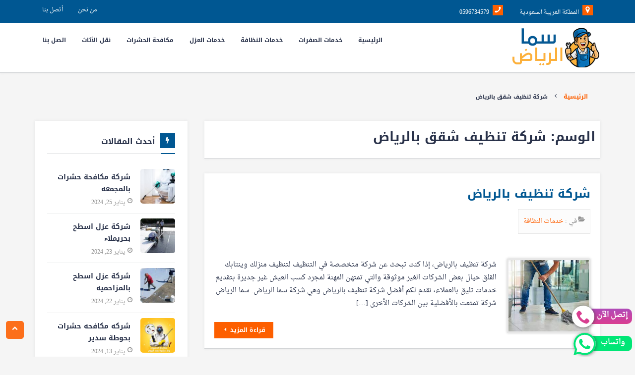

--- FILE ---
content_type: text/html; charset=UTF-8
request_url: https://samaelriyadh.com/tag/%D8%B4%D8%B1%D9%83%D8%A9-%D8%AA%D9%86%D8%B8%D9%8A%D9%81-%D8%B4%D9%82%D9%82-%D8%A8%D8%A7%D9%84%D8%B1%D9%8A%D8%A7%D8%B6/
body_size: 7375
content:
<!DOCTYPE html>
<html dir="rtl" lang="ar">

<head>
	<meta charset="UTF-8">
	<meta name="viewport" content="width=device-width, initial-scale=1">
	<link rel="profile" href="http://gmpg.org/xfn/11">
	<link rel="pingback" href="https://samaelriyadh.com/xmlrpc.php">
	<meta name='robots' content='index, follow, max-image-preview:large, max-snippet:-1, max-video-preview:-1' />

	<!-- This site is optimized with the Yoast SEO plugin v23.0 - https://yoast.com/wordpress/plugins/seo/ -->
	<title>شركة تنظيف شقق بالرياض الأرشيف - سما الرياض</title>
	<link rel="canonical" href="https://samaelriyadh.com/tag/شركة-تنظيف-شقق-بالرياض/" />
	<meta property="og:locale" content="ar_AR" />
	<meta property="og:type" content="article" />
	<meta property="og:title" content="شركة تنظيف شقق بالرياض الأرشيف - سما الرياض" />
	<meta property="og:url" content="https://samaelriyadh.com/tag/شركة-تنظيف-شقق-بالرياض/" />
	<meta property="og:site_name" content="سما الرياض" />
	<meta name="twitter:card" content="summary_large_image" />
	<script type="application/ld+json" class="yoast-schema-graph">{"@context":"https://schema.org","@graph":[{"@type":"CollectionPage","@id":"https://samaelriyadh.com/tag/%d8%b4%d8%b1%d9%83%d8%a9-%d8%aa%d9%86%d8%b8%d9%8a%d9%81-%d8%b4%d9%82%d9%82-%d8%a8%d8%a7%d9%84%d8%b1%d9%8a%d8%a7%d8%b6/","url":"https://samaelriyadh.com/tag/%d8%b4%d8%b1%d9%83%d8%a9-%d8%aa%d9%86%d8%b8%d9%8a%d9%81-%d8%b4%d9%82%d9%82-%d8%a8%d8%a7%d9%84%d8%b1%d9%8a%d8%a7%d8%b6/","name":"شركة تنظيف شقق بالرياض الأرشيف - سما الرياض","isPartOf":{"@id":"https://samaelriyadh.com/#website"},"primaryImageOfPage":{"@id":"https://samaelriyadh.com/tag/%d8%b4%d8%b1%d9%83%d8%a9-%d8%aa%d9%86%d8%b8%d9%8a%d9%81-%d8%b4%d9%82%d9%82-%d8%a8%d8%a7%d9%84%d8%b1%d9%8a%d8%a7%d8%b6/#primaryimage"},"image":{"@id":"https://samaelriyadh.com/tag/%d8%b4%d8%b1%d9%83%d8%a9-%d8%aa%d9%86%d8%b8%d9%8a%d9%81-%d8%b4%d9%82%d9%82-%d8%a8%d8%a7%d9%84%d8%b1%d9%8a%d8%a7%d8%b6/#primaryimage"},"thumbnailUrl":"https://samaelriyadh.com/wp-content/uploads/2020/08/شركة-تنظيف-بسي.jpg","breadcrumb":{"@id":"https://samaelriyadh.com/tag/%d8%b4%d8%b1%d9%83%d8%a9-%d8%aa%d9%86%d8%b8%d9%8a%d9%81-%d8%b4%d9%82%d9%82-%d8%a8%d8%a7%d9%84%d8%b1%d9%8a%d8%a7%d8%b6/#breadcrumb"},"inLanguage":"ar"},{"@type":"ImageObject","inLanguage":"ar","@id":"https://samaelriyadh.com/tag/%d8%b4%d8%b1%d9%83%d8%a9-%d8%aa%d9%86%d8%b8%d9%8a%d9%81-%d8%b4%d9%82%d9%82-%d8%a8%d8%a7%d9%84%d8%b1%d9%8a%d8%a7%d8%b6/#primaryimage","url":"https://samaelriyadh.com/wp-content/uploads/2020/08/شركة-تنظيف-بسي.jpg","contentUrl":"https://samaelriyadh.com/wp-content/uploads/2020/08/شركة-تنظيف-بسي.jpg","width":238,"height":212},{"@type":"BreadcrumbList","@id":"https://samaelriyadh.com/tag/%d8%b4%d8%b1%d9%83%d8%a9-%d8%aa%d9%86%d8%b8%d9%8a%d9%81-%d8%b4%d9%82%d9%82-%d8%a8%d8%a7%d9%84%d8%b1%d9%8a%d8%a7%d8%b6/#breadcrumb","itemListElement":[{"@type":"ListItem","position":1,"name":"الرئيسية","item":"https://samaelriyadh.com/"},{"@type":"ListItem","position":2,"name":"شركة تنظيف شقق بالرياض"}]},{"@type":"WebSite","@id":"https://samaelriyadh.com/#website","url":"https://samaelriyadh.com/","name":"سما الرياض","description":"شركة سما الرياض لخدمات النظافة ومكافحة الحشرات ونقل العفش","publisher":{"@id":"https://samaelriyadh.com/#organization"},"potentialAction":[{"@type":"SearchAction","target":{"@type":"EntryPoint","urlTemplate":"https://samaelriyadh.com/?s={search_term_string}"},"query-input":"required name=search_term_string"}],"inLanguage":"ar"},{"@type":"Organization","@id":"https://samaelriyadh.com/#organization","name":"سما الرياض","url":"https://samaelriyadh.com/","logo":{"@type":"ImageObject","inLanguage":"ar","@id":"https://samaelriyadh.com/#/schema/logo/image/","url":"https://samaelriyadh.com/wp-content/uploads/2021/10/سما-الرياض.png","contentUrl":"https://samaelriyadh.com/wp-content/uploads/2021/10/سما-الرياض.png","width":180,"height":80,"caption":"سما الرياض"},"image":{"@id":"https://samaelriyadh.com/#/schema/logo/image/"}}]}</script>
	<!-- / Yoast SEO plugin. -->



<link rel="alternate" type="application/rss+xml" title="سما الرياض &laquo; شركة تنظيف شقق بالرياض خلاصة الوسوم" href="https://samaelriyadh.com/tag/%d8%b4%d8%b1%d9%83%d8%a9-%d8%aa%d9%86%d8%b8%d9%8a%d9%81-%d8%b4%d9%82%d9%82-%d8%a8%d8%a7%d9%84%d8%b1%d9%8a%d8%a7%d8%b6/feed/" />
<link rel='stylesheet' id='wp-block-library-rtl-css' href='https://samaelriyadh.com/wp-includes/css/dist/block-library/style-rtl.min.css?ver=6.5.7' type='text/css' media='all' />
<style id='classic-theme-styles-inline-css' type='text/css'>
/*! This file is auto-generated */
.wp-block-button__link{color:#fff;background-color:#32373c;border-radius:9999px;box-shadow:none;text-decoration:none;padding:calc(.667em + 2px) calc(1.333em + 2px);font-size:1.125em}.wp-block-file__button{background:#32373c;color:#fff;text-decoration:none}
</style>
<style id='global-styles-inline-css' type='text/css'>
body{--wp--preset--color--black: #000000;--wp--preset--color--cyan-bluish-gray: #abb8c3;--wp--preset--color--white: #ffffff;--wp--preset--color--pale-pink: #f78da7;--wp--preset--color--vivid-red: #cf2e2e;--wp--preset--color--luminous-vivid-orange: #ff6900;--wp--preset--color--luminous-vivid-amber: #fcb900;--wp--preset--color--light-green-cyan: #7bdcb5;--wp--preset--color--vivid-green-cyan: #00d084;--wp--preset--color--pale-cyan-blue: #8ed1fc;--wp--preset--color--vivid-cyan-blue: #0693e3;--wp--preset--color--vivid-purple: #9b51e0;--wp--preset--gradient--vivid-cyan-blue-to-vivid-purple: linear-gradient(135deg,rgba(6,147,227,1) 0%,rgb(155,81,224) 100%);--wp--preset--gradient--light-green-cyan-to-vivid-green-cyan: linear-gradient(135deg,rgb(122,220,180) 0%,rgb(0,208,130) 100%);--wp--preset--gradient--luminous-vivid-amber-to-luminous-vivid-orange: linear-gradient(135deg,rgba(252,185,0,1) 0%,rgba(255,105,0,1) 100%);--wp--preset--gradient--luminous-vivid-orange-to-vivid-red: linear-gradient(135deg,rgba(255,105,0,1) 0%,rgb(207,46,46) 100%);--wp--preset--gradient--very-light-gray-to-cyan-bluish-gray: linear-gradient(135deg,rgb(238,238,238) 0%,rgb(169,184,195) 100%);--wp--preset--gradient--cool-to-warm-spectrum: linear-gradient(135deg,rgb(74,234,220) 0%,rgb(151,120,209) 20%,rgb(207,42,186) 40%,rgb(238,44,130) 60%,rgb(251,105,98) 80%,rgb(254,248,76) 100%);--wp--preset--gradient--blush-light-purple: linear-gradient(135deg,rgb(255,206,236) 0%,rgb(152,150,240) 100%);--wp--preset--gradient--blush-bordeaux: linear-gradient(135deg,rgb(254,205,165) 0%,rgb(254,45,45) 50%,rgb(107,0,62) 100%);--wp--preset--gradient--luminous-dusk: linear-gradient(135deg,rgb(255,203,112) 0%,rgb(199,81,192) 50%,rgb(65,88,208) 100%);--wp--preset--gradient--pale-ocean: linear-gradient(135deg,rgb(255,245,203) 0%,rgb(182,227,212) 50%,rgb(51,167,181) 100%);--wp--preset--gradient--electric-grass: linear-gradient(135deg,rgb(202,248,128) 0%,rgb(113,206,126) 100%);--wp--preset--gradient--midnight: linear-gradient(135deg,rgb(2,3,129) 0%,rgb(40,116,252) 100%);--wp--preset--font-size--small: 13px;--wp--preset--font-size--medium: 20px;--wp--preset--font-size--large: 36px;--wp--preset--font-size--x-large: 42px;--wp--preset--spacing--20: 0.44rem;--wp--preset--spacing--30: 0.67rem;--wp--preset--spacing--40: 1rem;--wp--preset--spacing--50: 1.5rem;--wp--preset--spacing--60: 2.25rem;--wp--preset--spacing--70: 3.38rem;--wp--preset--spacing--80: 5.06rem;--wp--preset--shadow--natural: 6px 6px 9px rgba(0, 0, 0, 0.2);--wp--preset--shadow--deep: 12px 12px 50px rgba(0, 0, 0, 0.4);--wp--preset--shadow--sharp: 6px 6px 0px rgba(0, 0, 0, 0.2);--wp--preset--shadow--outlined: 6px 6px 0px -3px rgba(255, 255, 255, 1), 6px 6px rgba(0, 0, 0, 1);--wp--preset--shadow--crisp: 6px 6px 0px rgba(0, 0, 0, 1);}:where(.is-layout-flex){gap: 0.5em;}:where(.is-layout-grid){gap: 0.5em;}body .is-layout-flex{display: flex;}body .is-layout-flex{flex-wrap: wrap;align-items: center;}body .is-layout-flex > *{margin: 0;}body .is-layout-grid{display: grid;}body .is-layout-grid > *{margin: 0;}:where(.wp-block-columns.is-layout-flex){gap: 2em;}:where(.wp-block-columns.is-layout-grid){gap: 2em;}:where(.wp-block-post-template.is-layout-flex){gap: 1.25em;}:where(.wp-block-post-template.is-layout-grid){gap: 1.25em;}.has-black-color{color: var(--wp--preset--color--black) !important;}.has-cyan-bluish-gray-color{color: var(--wp--preset--color--cyan-bluish-gray) !important;}.has-white-color{color: var(--wp--preset--color--white) !important;}.has-pale-pink-color{color: var(--wp--preset--color--pale-pink) !important;}.has-vivid-red-color{color: var(--wp--preset--color--vivid-red) !important;}.has-luminous-vivid-orange-color{color: var(--wp--preset--color--luminous-vivid-orange) !important;}.has-luminous-vivid-amber-color{color: var(--wp--preset--color--luminous-vivid-amber) !important;}.has-light-green-cyan-color{color: var(--wp--preset--color--light-green-cyan) !important;}.has-vivid-green-cyan-color{color: var(--wp--preset--color--vivid-green-cyan) !important;}.has-pale-cyan-blue-color{color: var(--wp--preset--color--pale-cyan-blue) !important;}.has-vivid-cyan-blue-color{color: var(--wp--preset--color--vivid-cyan-blue) !important;}.has-vivid-purple-color{color: var(--wp--preset--color--vivid-purple) !important;}.has-black-background-color{background-color: var(--wp--preset--color--black) !important;}.has-cyan-bluish-gray-background-color{background-color: var(--wp--preset--color--cyan-bluish-gray) !important;}.has-white-background-color{background-color: var(--wp--preset--color--white) !important;}.has-pale-pink-background-color{background-color: var(--wp--preset--color--pale-pink) !important;}.has-vivid-red-background-color{background-color: var(--wp--preset--color--vivid-red) !important;}.has-luminous-vivid-orange-background-color{background-color: var(--wp--preset--color--luminous-vivid-orange) !important;}.has-luminous-vivid-amber-background-color{background-color: var(--wp--preset--color--luminous-vivid-amber) !important;}.has-light-green-cyan-background-color{background-color: var(--wp--preset--color--light-green-cyan) !important;}.has-vivid-green-cyan-background-color{background-color: var(--wp--preset--color--vivid-green-cyan) !important;}.has-pale-cyan-blue-background-color{background-color: var(--wp--preset--color--pale-cyan-blue) !important;}.has-vivid-cyan-blue-background-color{background-color: var(--wp--preset--color--vivid-cyan-blue) !important;}.has-vivid-purple-background-color{background-color: var(--wp--preset--color--vivid-purple) !important;}.has-black-border-color{border-color: var(--wp--preset--color--black) !important;}.has-cyan-bluish-gray-border-color{border-color: var(--wp--preset--color--cyan-bluish-gray) !important;}.has-white-border-color{border-color: var(--wp--preset--color--white) !important;}.has-pale-pink-border-color{border-color: var(--wp--preset--color--pale-pink) !important;}.has-vivid-red-border-color{border-color: var(--wp--preset--color--vivid-red) !important;}.has-luminous-vivid-orange-border-color{border-color: var(--wp--preset--color--luminous-vivid-orange) !important;}.has-luminous-vivid-amber-border-color{border-color: var(--wp--preset--color--luminous-vivid-amber) !important;}.has-light-green-cyan-border-color{border-color: var(--wp--preset--color--light-green-cyan) !important;}.has-vivid-green-cyan-border-color{border-color: var(--wp--preset--color--vivid-green-cyan) !important;}.has-pale-cyan-blue-border-color{border-color: var(--wp--preset--color--pale-cyan-blue) !important;}.has-vivid-cyan-blue-border-color{border-color: var(--wp--preset--color--vivid-cyan-blue) !important;}.has-vivid-purple-border-color{border-color: var(--wp--preset--color--vivid-purple) !important;}.has-vivid-cyan-blue-to-vivid-purple-gradient-background{background: var(--wp--preset--gradient--vivid-cyan-blue-to-vivid-purple) !important;}.has-light-green-cyan-to-vivid-green-cyan-gradient-background{background: var(--wp--preset--gradient--light-green-cyan-to-vivid-green-cyan) !important;}.has-luminous-vivid-amber-to-luminous-vivid-orange-gradient-background{background: var(--wp--preset--gradient--luminous-vivid-amber-to-luminous-vivid-orange) !important;}.has-luminous-vivid-orange-to-vivid-red-gradient-background{background: var(--wp--preset--gradient--luminous-vivid-orange-to-vivid-red) !important;}.has-very-light-gray-to-cyan-bluish-gray-gradient-background{background: var(--wp--preset--gradient--very-light-gray-to-cyan-bluish-gray) !important;}.has-cool-to-warm-spectrum-gradient-background{background: var(--wp--preset--gradient--cool-to-warm-spectrum) !important;}.has-blush-light-purple-gradient-background{background: var(--wp--preset--gradient--blush-light-purple) !important;}.has-blush-bordeaux-gradient-background{background: var(--wp--preset--gradient--blush-bordeaux) !important;}.has-luminous-dusk-gradient-background{background: var(--wp--preset--gradient--luminous-dusk) !important;}.has-pale-ocean-gradient-background{background: var(--wp--preset--gradient--pale-ocean) !important;}.has-electric-grass-gradient-background{background: var(--wp--preset--gradient--electric-grass) !important;}.has-midnight-gradient-background{background: var(--wp--preset--gradient--midnight) !important;}.has-small-font-size{font-size: var(--wp--preset--font-size--small) !important;}.has-medium-font-size{font-size: var(--wp--preset--font-size--medium) !important;}.has-large-font-size{font-size: var(--wp--preset--font-size--large) !important;}.has-x-large-font-size{font-size: var(--wp--preset--font-size--x-large) !important;}
.wp-block-navigation a:where(:not(.wp-element-button)){color: inherit;}
:where(.wp-block-post-template.is-layout-flex){gap: 1.25em;}:where(.wp-block-post-template.is-layout-grid){gap: 1.25em;}
:where(.wp-block-columns.is-layout-flex){gap: 2em;}:where(.wp-block-columns.is-layout-grid){gap: 2em;}
.wp-block-pullquote{font-size: 1.5em;line-height: 1.6;}
</style>
<link rel='stylesheet' id='basic-style-css' href='https://samaelriyadh.com/wp-content/themes/ahmedadham/style.css?ver=6.5.7' type='text/css' media='all' />
<script type="text/javascript" src="https://samaelriyadh.com/wp-includes/js/jquery/jquery.min.js?ver=3.7.1" id="jquery-core-js"></script>
<script type="text/javascript" src="https://samaelriyadh.com/wp-includes/js/jquery/jquery-migrate.min.js?ver=3.4.1" id="jquery-migrate-js"></script>
<link rel="https://api.w.org/" href="https://samaelriyadh.com/wp-json/" /><link rel="alternate" type="application/json" href="https://samaelriyadh.com/wp-json/wp/v2/tags/309" /><link rel="EditURI" type="application/rsd+xml" title="RSD" href="https://samaelriyadh.com/xmlrpc.php?rsd" />
<meta name="generator" content="WordPress 6.5.7" />
<style type="text/css">.recentcomments a{display:inline !important;padding:0 !important;margin:0 !important;}</style><link rel="icon" href="https://samaelriyadh.com/wp-content/uploads/2020/08/cropped-سما-الرياض-32x32.png" sizes="32x32" />
<link rel="icon" href="https://samaelriyadh.com/wp-content/uploads/2020/08/cropped-سما-الرياض-192x192.png" sizes="192x192" />
<link rel="apple-touch-icon" href="https://samaelriyadh.com/wp-content/uploads/2020/08/cropped-سما-الرياض-180x180.png" />
<meta name="msapplication-TileImage" content="https://samaelriyadh.com/wp-content/uploads/2020/08/cropped-سما-الرياض-270x270.png" />
<style>
         .txt-center{
          text-align: center;
         }
        .txt-center ul li{
          list-style: none
        }
        .clear:after,
        .clear:before {
            content: " ";
            display: table;
            table-layout: fixed
        }

        .clear:after {
            clear: both
        }
        .ms-whats-button,
        .ms-call-button {
            display: flex;
            position: fixed;
            bottom: 0.3em;
            right: 6px;
            outline: 0;
            cursor: pointer;
             z-index: 9999;
        }
        .ms-call-button{
           bottom: 4.2em;
        }
        .ms-call-icon{
            display: inline-block;
            position: relative;
            width: 45px;
            height: 44px;
            text-align: center;
            border-radius: 50%;
            background-color: white;
            -webkit-box-shadow: 1px 1px 6px 0px rgba(68, 68, 68, 0.705);
            -moz-box-shadow: 1px 1px 6px 0px rgba(68, 68, 68, 0.705);
            box-shadow: 1px 1px 6px 0px rgba(68, 68, 68, 0.705);
        }
      .ms-whats-txt,
      .ms-call-txt{
            padding: 0 8px 0 20px;
            font-size: 15px;
            font-weight: 600;
            display: inline-block;
            background: #00e676;
            color: #fff;
            margin-left: -15px;
            line-height: 28px;
            border-radius: 10px;
            height: 31px;
            margin-top: 6px;
      }
      .ms-whats-txt{
        padding: 0 15px 0 25px;
      }
      .ms-call-txt{
            background: linear-gradient(to top, #d83f91, #d0409b, #c743a5, #bb47af, #ae4bb8);
      }
        .ms-call-button.active .ms-call-txt,
        .ms-whats-button.active .ms-whats-txt,
        .ms-call-button:hover .ms-call-txt,
        .ms-whats-button:hover .ms-whats-txt{
            -webkit-box-shadow: 0 8px 16px 0 rgba(0, 0, 0, .2), 0 6px 20px 0 rgba(0, 0, 0, .19);
            box-shadow: 0 8px 16px 0 rgba(0, 0, 0, .2), 0 6px 20px 0 rgba(0, 0, 0, .19)
        }

     </style><meta name="google-site-verification" content="d7xabJjvu_84unN2Z19LidthcheA8cTzHK07d1ZqS3U" />
</head>
<meta name="google-site-verification" content="d7xabJjvu_84unN2Z19LidthcheA8cTzHK07d1ZqS3U" />
<body class="rtl archive tag tag-309 wp-custom-logo">
<div id="page" class="site">
	<header id="masthead" class="site-header" role="banner" itemscope="" itemtype="http://schema.org/WPHeader">

		<div class="top-nav">
			<div class="wrap">
				<div class="contact-info">
					<ul class="list-unstyled">
						<li><i class="icon-map-marker" aria-hidden="true" ></i>المملكة العربية السعودية</li>
						<li dir="ltr"> 0596734579<i class="icon-phone" aria-hidden="true" ></i></li>
						<li class="links text-center">
							<a href="https://samaelriyadh.com/contact/" class="link">أتصل بنا</a>
						</li>
						<li class="links text-center">
							<a href="https://samaelriyadh.com/about/" class="link">من نحن</a>
						</li>
					</ul>
				</div>				
			</div>
		</div>

		<div class="nav-wrapper">
			<div class="wrap">
				<div class="navbar-header nav">
					
					<div itemscope itemtype="http://schema.org/Organization">
					    <a href="https://samaelriyadh.com/" class="custom-logo-link" rel="home"><img width="180" height="80" src="https://samaelriyadh.com/wp-content/uploads/2021/10/سما-الرياض.png" class="custom-logo" alt="سما الرياض" decoding="async" /></a>					</div>
					
					<button id="nav-toggle" class="nav-toggle"  title="Menu" ><span></span><span></span><span></span></button> 
				</div>
				<nav id="site-navigation" class="main-navigation" role="navigation" aria-label="القائمة الرئيسية">
				<ul id="nav-list" class="nav-list"><li  ><a href="https://samaelriyadh.com/"><span>الرئيسية</span></a></li><li  ><a href="https://samaelriyadh.com/category/%d8%ae%d8%af%d9%85%d8%a7%d8%aa-%d8%a7%d9%84%d8%b5%d9%81%d8%b1%d8%a7%d8%aa/"><span>خدمات الصفرات</span></a></li><li  ><a href="https://samaelriyadh.com/category/%d8%ae%d8%af%d9%85%d8%a7%d8%aa-%d8%a7%d9%84%d9%86%d8%b8%d8%a7%d9%81%d8%a9/"><span>خدمات النظافة</span></a></li><li  ><a href="https://samaelriyadh.com/category/%d8%ae%d8%af%d9%85%d8%a7%d8%aa-%d8%a7%d9%84%d8%b9%d8%b2%d9%84/"><span>خدمات العزل</span></a></li><li  ><a href="https://samaelriyadh.com/category/%d9%85%d9%83%d8%a7%d9%81%d8%ad%d8%a9-%d8%a7%d9%84%d8%ad%d8%b4%d8%b1%d8%a7%d8%aa/"><span>مكافحة الحشرات</span></a></li><li  ><a href="https://samaelriyadh.com/category/%d9%86%d9%82%d9%84-%d8%a7%d9%84%d8%a3%d8%ab%d8%a7%d8%ab/"><span>نقل الأثاث</span></a></li><li  ><a href="https://samaelriyadh.com/contact/"><span>اتصل بنا</span></a></li></ul>				</nav>			
			</div>
		</div>

		
	</header>

<div id="content" class="site-content" >	
	<div class="wrap"><div class="breadcrumbs bold" aria-label="Breadcrumbs"><div class="wrap" ><ol class="list-unstyled list-inline" ><li><a href="https://samaelriyadh.com" title="الصفحة الرئيسية" rel="home" ><span>الرئيسية</span></a></li><li><i class="icon-angle-left"></i><span class="current">شركة تنظيف شقق بالرياض</span></li></ol></div></div>	<div id="primary" class="content-area">
		<main id="main" class="site-main" role="main">
							<header class="page-header">
					<h1 class="page-title">الوسم: <span>شركة تنظيف شقق بالرياض</span></h1>				</header><!-- .page-header -->
			
			<article id="post-572" class="blog-post clear post-572 post type-post status-publish format-standard has-post-thumbnail hentry category-40 tag-5 tag-9 tag-6 tag-308 tag-312 tag-306 tag-305 tag-309 tag-11 tag-10 tag-310 tag-307 tag-311">
	
	<header class="entry-header">

		<h2 class="entry-title"><a href="https://samaelriyadh.com/2020/08/05/%d8%b4%d8%b1%d9%83%d8%a9-%d8%aa%d9%86%d8%b8%d9%8a%d9%81-%d8%a8%d8%a7%d9%84%d8%b1%d9%8a%d8%a7%d8%b6/" rel="bookmark">شركة تنظيف بالرياض</a></h2>

		<div class="entry-meta">
			<span class="category" ><i class="icon-folder-open"></i> في :<a href=" https://samaelriyadh.com/category/%d8%ae%d8%af%d9%85%d8%a7%d8%aa-%d8%a7%d9%84%d9%86%d8%b8%d8%a7%d9%81%d8%a9/" rel="category tag"> خدمات النظافة</a></span>		</div>
	</header>
	<div class="entry-summary">
		<a href="https://samaelriyadh.com/2020/08/05/%d8%b4%d8%b1%d9%83%d8%a9-%d8%aa%d9%86%d8%b8%d9%8a%d9%81-%d8%a8%d8%a7%d9%84%d8%b1%d9%8a%d8%a7%d8%b6/" title="شركة تنظيف بالرياض">
			<img width="168" height="150" src="https://samaelriyadh.com/wp-content/uploads/2020/08/شركة-تنظيف-بسي.jpg" class=" blog-img alignright wp-post-image" alt="" decoding="async" />		</a>
		<p>شركة تنظيف بالرياض، إذا كنت تبحث عن شركة متخصصة في التنظيف لتنظيف منزلك وينتابك القلق حيال بعض الشركات الغير موثوقة والتي تمتهن المهنة لمجرد كسب العيش غير جديرة بتقديم خدمات تليق بالعملاء، نقدم لكم أفضل شركة تنظيف بالرياض وهي شركة سما الرياض. سما الرياض شركة تمتعت بالأفضلية بين الشركات الأخرى [&hellip;]</p>
		<a href="https://samaelriyadh.com/2020/08/05/%d8%b4%d8%b1%d9%83%d8%a9-%d8%aa%d9%86%d8%b8%d9%8a%d9%81-%d8%a8%d8%a7%d9%84%d8%b1%d9%8a%d8%a7%d8%b6/" class="btn read-more alignleft">قراءة المزيد <i class="icon-caret-left"></i></a>
	</div>

</article>	

			<div class="number-pagination text-center clear">
							</div>

					</main>
	</div>	

		<aside id="secondary" class="side-widget-area clear" role="complementary" itemscope="" itemtype="http://schema.org/WPSideBar">
		<div class="widget">
            <h3 class="widget-title"><i class="icon-bolt" aria-hidden="true"></i>أحدث المقالات</h3>
            <ul>
                				                    <li class="widget-most-viewed">
                    	<div class="thumb">
                    		<img width="70" height="70" src="https://samaelriyadh.com/wp-content/uploads/2024/01/images-6-150x150.jpg" class="attachment-70x70 size-70x70 wp-post-image" alt="شركة مكافحة حشرات بالمجمعه" decoding="async" loading="lazy" srcset="https://samaelriyadh.com/wp-content/uploads/2024/01/images-6-150x150.jpg 150w, https://samaelriyadh.com/wp-content/uploads/2024/01/images-6-55x55.jpg 55w" sizes="(max-width: 70px) 100vw, 70px" />                    	</div>
                    	<div class="content">
                    		<a href="https://samaelriyadh.com/2024/01/25/%d8%b4%d8%b1%d9%83%d8%a9-%d9%85%d9%83%d8%a7%d9%81%d8%ad%d8%a9-%d8%ad%d8%b4%d8%b1%d8%a7%d8%aa-%d8%a8%d8%a7%d9%84%d9%85%d8%ac%d9%85%d8%b9%d9%87-%d8%a8%d8%ae%d8%b5%d9%85-40-0596734579/">شركة مكافحة حشرات بالمجمعه</a> 
                    		<span class="time"><i class="icon-clock-o"></i> يناير 25, 2024</span>
                    	</div>
                    </li>
				                    <li class="widget-most-viewed">
                    	<div class="thumb">
                    		<img width="70" height="70" src="https://samaelriyadh.com/wp-content/uploads/2024/01/تنزيل-16-150x150.jpg" class="attachment-70x70 size-70x70 wp-post-image" alt="شركة عزل اسطح بحريملاء" decoding="async" loading="lazy" srcset="https://samaelriyadh.com/wp-content/uploads/2024/01/تنزيل-16-150x150.jpg 150w, https://samaelriyadh.com/wp-content/uploads/2024/01/تنزيل-16-55x55.jpg 55w" sizes="(max-width: 70px) 100vw, 70px" />                    	</div>
                    	<div class="content">
                    		<a href="https://samaelriyadh.com/2024/01/23/%d8%b4%d8%b1%d9%83%d8%a9-%d8%b9%d8%b2%d9%84-%d8%a7%d8%b3%d8%b7%d8%ad-%d8%a8%d8%ad%d8%b1%d9%8a%d9%85%d9%84%d8%a7%d8%a1/">شركة عزل اسطح بحريملاء</a> 
                    		<span class="time"><i class="icon-clock-o"></i> يناير 23, 2024</span>
                    	</div>
                    </li>
				                    <li class="widget-most-viewed">
                    	<div class="thumb">
                    		<img width="70" height="70" src="https://samaelriyadh.com/wp-content/uploads/2024/01/تنزيل-15-150x150.jpg" class="attachment-70x70 size-70x70 wp-post-image" alt="شركة عزل اسطح بالمزاحميه" decoding="async" loading="lazy" srcset="https://samaelriyadh.com/wp-content/uploads/2024/01/تنزيل-15-150x150.jpg 150w, https://samaelriyadh.com/wp-content/uploads/2024/01/تنزيل-15-55x55.jpg 55w" sizes="(max-width: 70px) 100vw, 70px" />                    	</div>
                    	<div class="content">
                    		<a href="https://samaelriyadh.com/2024/01/22/%d8%b4%d8%b1%d9%83%d8%a9-%d8%b9%d8%b2%d9%84-%d8%a7%d8%b3%d9%82%d9%81-%d8%a8%d8%a7%d9%84%d9%85%d8%b2%d8%a7%d8%ad%d9%85%d9%8a%d9%87/">شركة عزل اسطح بالمزاحميه</a> 
                    		<span class="time"><i class="icon-clock-o"></i> يناير 22, 2024</span>
                    	</div>
                    </li>
				                    <li class="widget-most-viewed">
                    	<div class="thumb">
                    		<img width="70" height="70" src="https://samaelriyadh.com/wp-content/uploads/2024/01/تنزيل-12-150x150.jpg" class="attachment-70x70 size-70x70 wp-post-image" alt="شركه مكافحه حشرات بحوطة سدير" decoding="async" loading="lazy" srcset="https://samaelriyadh.com/wp-content/uploads/2024/01/تنزيل-12-150x150.jpg 150w, https://samaelriyadh.com/wp-content/uploads/2024/01/تنزيل-12-55x55.jpg 55w, https://samaelriyadh.com/wp-content/uploads/2024/01/تنزيل-12.jpg 225w" sizes="(max-width: 70px) 100vw, 70px" />                    	</div>
                    	<div class="content">
                    		<a href="https://samaelriyadh.com/2024/01/13/%d8%b4%d8%b1%d9%83%d9%87-%d9%85%d9%83%d8%a7%d9%81%d8%ad%d9%87-%d8%ad%d8%b4%d8%b1%d8%a7%d8%aa-%d8%a8%d8%ad%d9%88%d8%b7%d8%a9-%d8%b3%d8%af%d9%8a%d8%b1/">شركه مكافحه حشرات بحوطة سدير</a> 
                    		<span class="time"><i class="icon-clock-o"></i> يناير 13, 2024</span>
                    	</div>
                    </li>
				                    <li class="widget-most-viewed">
                    	<div class="thumb">
                    		<img width="70" height="70" src="https://samaelriyadh.com/wp-content/uploads/2024/01/images-3-150x150.jpg" class="attachment-70x70 size-70x70 wp-post-image" alt="شركة تنظيف خزانات بحوطة بني تميم" decoding="async" loading="lazy" srcset="https://samaelriyadh.com/wp-content/uploads/2024/01/images-3-150x150.jpg 150w, https://samaelriyadh.com/wp-content/uploads/2024/01/images-3-55x55.jpg 55w" sizes="(max-width: 70px) 100vw, 70px" />                    	</div>
                    	<div class="content">
                    		<a href="https://samaelriyadh.com/2024/01/03/%d8%b4%d8%b1%d9%83%d8%a9-%d8%aa%d9%86%d8%b8%d9%8a%d9%81-%d8%ae%d8%b2%d8%a7%d9%86%d8%a7%d8%aa-%d8%a8%d8%ad%d9%88%d8%b7%d8%a9-%d8%a8%d9%86%d9%8a-%d8%aa%d9%85%d9%8a%d9%85/">شركة تنظيف خزانات بحوطة بني تميم</a> 
                    		<span class="time"><i class="icon-clock-o"></i> يناير 3, 2024</span>
                    	</div>
                    </li>
				            </ul>
        </div>	
	</aside><!-- .sidebar .widget-area -->
			

</div><!-- content -->

<footer id="site-footer" class="site-footer" role="contentinfo" itemscope="" itemtype="http://schema.org/WPFooter">
	<div class="footer-widget-area">
		<div class="wrap">
			<div class="widgets site-info "> 
				<h3 class="widget-title"><i class="icon-info-circled" aria-hidden="true"></i> خدماتنا</h3>
				 <ul>
                				                    <li class="widget-most-viewed">
                    	<div class="thumb">
                    		<img width="70" height="70" src="https://samaelriyadh.com/wp-content/uploads/2024/01/images-6-150x150.jpg" class="attachment-70x70 size-70x70 wp-post-image" alt="شركة مكافحة حشرات بالمجمعه" decoding="async" loading="lazy" srcset="https://samaelriyadh.com/wp-content/uploads/2024/01/images-6-150x150.jpg 150w, https://samaelriyadh.com/wp-content/uploads/2024/01/images-6-55x55.jpg 55w" sizes="(max-width: 70px) 100vw, 70px" />                    	</div>
                    	<div class="content">
                    		<a href="https://samaelriyadh.com/2024/01/25/%d8%b4%d8%b1%d9%83%d8%a9-%d9%85%d9%83%d8%a7%d9%81%d8%ad%d8%a9-%d8%ad%d8%b4%d8%b1%d8%a7%d8%aa-%d8%a8%d8%a7%d9%84%d9%85%d8%ac%d9%85%d8%b9%d9%87-%d8%a8%d8%ae%d8%b5%d9%85-40-0596734579/">شركة مكافحة حشرات بالمجمعه</a> 
                    		<span class="time"><i class="icon-clock-o"></i> يناير 25, 2024</span>
                    	</div>
                    </li>
				                    <li class="widget-most-viewed">
                    	<div class="thumb">
                    		<img width="70" height="70" src="https://samaelriyadh.com/wp-content/uploads/2024/01/تنزيل-16-150x150.jpg" class="attachment-70x70 size-70x70 wp-post-image" alt="شركة عزل اسطح بحريملاء" decoding="async" loading="lazy" srcset="https://samaelriyadh.com/wp-content/uploads/2024/01/تنزيل-16-150x150.jpg 150w, https://samaelriyadh.com/wp-content/uploads/2024/01/تنزيل-16-55x55.jpg 55w" sizes="(max-width: 70px) 100vw, 70px" />                    	</div>
                    	<div class="content">
                    		<a href="https://samaelriyadh.com/2024/01/23/%d8%b4%d8%b1%d9%83%d8%a9-%d8%b9%d8%b2%d9%84-%d8%a7%d8%b3%d8%b7%d8%ad-%d8%a8%d8%ad%d8%b1%d9%8a%d9%85%d9%84%d8%a7%d8%a1/">شركة عزل اسطح بحريملاء</a> 
                    		<span class="time"><i class="icon-clock-o"></i> يناير 23, 2024</span>
                    	</div>
                    </li>
				                    <li class="widget-most-viewed">
                    	<div class="thumb">
                    		<img width="70" height="70" src="https://samaelriyadh.com/wp-content/uploads/2024/01/تنزيل-15-150x150.jpg" class="attachment-70x70 size-70x70 wp-post-image" alt="شركة عزل اسطح بالمزاحميه" decoding="async" loading="lazy" srcset="https://samaelriyadh.com/wp-content/uploads/2024/01/تنزيل-15-150x150.jpg 150w, https://samaelriyadh.com/wp-content/uploads/2024/01/تنزيل-15-55x55.jpg 55w" sizes="(max-width: 70px) 100vw, 70px" />                    	</div>
                    	<div class="content">
                    		<a href="https://samaelriyadh.com/2024/01/22/%d8%b4%d8%b1%d9%83%d8%a9-%d8%b9%d8%b2%d9%84-%d8%a7%d8%b3%d9%82%d9%81-%d8%a8%d8%a7%d9%84%d9%85%d8%b2%d8%a7%d8%ad%d9%85%d9%8a%d9%87/">شركة عزل اسطح بالمزاحميه</a> 
                    		<span class="time"><i class="icon-clock-o"></i> يناير 22, 2024</span>
                    	</div>
                    </li>
				            </ul>
			</div>
			<div class="widgets menu-footer">
				<h3 class="widget-title"><i class="icon-hyperlink" aria-hidden="true"></i> روابط اخرى قد تهمك</h3>
					<ul id="footer-menu" class="footer-menu list-square"><li  ><a href="https://samaelriyadh.com/"><span>عن الشركة</span></a></li><li  ><a href="https://samaelriyadh.com/"><span>خدماتنا</span></a></li><li  ><a href="https://samaelriyadh.com/"><span>مواقع تواجدنا</span></a></li><li  ><a href="https://samaelriyadh.com/"><span>نصائح وارشادات</span></a></li><li  ><a href="https://samaelriyadh.com/"><span>سابقة الاعمال</span></a></li><li  ><a href="https://samaelriyadh.com/"><span>أتصل بنا</span></a></li></ul>			</div>				
			<div class="widgets">
				<h3 class="widget-title"><i class="icon-map-marker" aria-hidden="true"></i> خدمات مميزة</h3>
				 <ul>
                				                    <li class="widget-most-viewed">
                    	<div class="thumb">
                    		<img width="70" height="70" src="https://samaelriyadh.com/wp-content/uploads/2024/01/images-6-150x150.jpg" class="attachment-70x70 size-70x70 wp-post-image" alt="شركة مكافحة حشرات بالمجمعه" decoding="async" loading="lazy" srcset="https://samaelriyadh.com/wp-content/uploads/2024/01/images-6-150x150.jpg 150w, https://samaelriyadh.com/wp-content/uploads/2024/01/images-6-55x55.jpg 55w" sizes="(max-width: 70px) 100vw, 70px" />                    	</div>
                    	<div class="content">
                    		<a href="https://samaelriyadh.com/2024/01/25/%d8%b4%d8%b1%d9%83%d8%a9-%d9%85%d9%83%d8%a7%d9%81%d8%ad%d8%a9-%d8%ad%d8%b4%d8%b1%d8%a7%d8%aa-%d8%a8%d8%a7%d9%84%d9%85%d8%ac%d9%85%d8%b9%d9%87-%d8%a8%d8%ae%d8%b5%d9%85-40-0596734579/">شركة مكافحة حشرات بالمجمعه</a> 
                    		<span class="time"><i class="icon-clock-o"></i> يناير 25, 2024</span>
                    	</div>
                    </li>
				                    <li class="widget-most-viewed">
                    	<div class="thumb">
                    		<img width="70" height="70" src="https://samaelriyadh.com/wp-content/uploads/2024/01/تنزيل-16-150x150.jpg" class="attachment-70x70 size-70x70 wp-post-image" alt="شركة عزل اسطح بحريملاء" decoding="async" loading="lazy" srcset="https://samaelriyadh.com/wp-content/uploads/2024/01/تنزيل-16-150x150.jpg 150w, https://samaelriyadh.com/wp-content/uploads/2024/01/تنزيل-16-55x55.jpg 55w" sizes="(max-width: 70px) 100vw, 70px" />                    	</div>
                    	<div class="content">
                    		<a href="https://samaelriyadh.com/2024/01/23/%d8%b4%d8%b1%d9%83%d8%a9-%d8%b9%d8%b2%d9%84-%d8%a7%d8%b3%d8%b7%d8%ad-%d8%a8%d8%ad%d8%b1%d9%8a%d9%85%d9%84%d8%a7%d8%a1/">شركة عزل اسطح بحريملاء</a> 
                    		<span class="time"><i class="icon-clock-o"></i> يناير 23, 2024</span>
                    	</div>
                    </li>
				                    <li class="widget-most-viewed">
                    	<div class="thumb">
                    		<img width="70" height="70" src="https://samaelriyadh.com/wp-content/uploads/2024/01/تنزيل-15-150x150.jpg" class="attachment-70x70 size-70x70 wp-post-image" alt="شركة عزل اسطح بالمزاحميه" decoding="async" loading="lazy" srcset="https://samaelriyadh.com/wp-content/uploads/2024/01/تنزيل-15-150x150.jpg 150w, https://samaelriyadh.com/wp-content/uploads/2024/01/تنزيل-15-55x55.jpg 55w" sizes="(max-width: 70px) 100vw, 70px" />                    	</div>
                    	<div class="content">
                    		<a href="https://samaelriyadh.com/2024/01/22/%d8%b4%d8%b1%d9%83%d8%a9-%d8%b9%d8%b2%d9%84-%d8%a7%d8%b3%d9%82%d9%81-%d8%a8%d8%a7%d9%84%d9%85%d8%b2%d8%a7%d8%ad%d9%85%d9%8a%d9%87/">شركة عزل اسطح بالمزاحميه</a> 
                    		<span class="time"><i class="icon-clock-o"></i> يناير 22, 2024</span>
                    	</div>
                    </li>
				            </ul>
			</div>
		</div>
	</div>
	<div class="site-copyright sub-folder  clear">
		<div class="wrap">
			<a href="https://www.FAWAZ99.com" target="_blank" class="pull-right" style="text-transform: capitalize;">FAWAZ</span></a>
			<span class="pull-left">الحقوق محفوظة لدى شركة سما الرياض &copy;  2025 </span>
		</div>
	</div>
	
	
</footer>
</div>
<div class="fixed-btn to-top">
	    	<a href="javascript:void(0)" class="scrollUp" id="scrollUp"><i class="icon-chevron-up" aria-hidden="true"></i></a>
</div>




<div class="clear">
                    <a href="tel:0596734579" class="ms-call-button">
                        <span class="ms-call-txt" >إتصل الآن</span>
                        <span class="ms-call-icon" aria-hidden="true">
                            <svg version="1.1" xmlns="http://www.w3.org/2000/svg" width="28" height="45" viewBox="0 0 512 512" style="fill:#d83f91;">
                             <path d="M352 320c-32 32-32 64-64 64s-64-32-96-64-64-64-64-96 32-32 64-64-64-128-96-128-96 96-96 96c0 64 65.75 193.75 128 256s192 128 256 128c0 0 96-64 96-96s-96-128-128-96z"></path>
                            </svg>
                        </span>
                    </a>
                    <a href="https://api.whatsapp.com/send?phone=+9660596734579" class="ms-whats-button" target="_blank" rel="noopener noreferrer">
                        <span class="ms-whats-txt" >واتساب</span>
                        <span class="ms-call-icon" aria-hidden="true">
                            <svg version="1.1" xmlns="http://www.w3.org/2000/svg" width="45" height="45" viewBox="0 0 24 24" style="fill:#00e676;"><path d="M.057 24l1.687-6.163c-1.041-1.804-1.588-3.849-1.587-5.946.003-6.556 5.338-11.891 11.893-11.891 3.181.001 6.167 1.24 8.413 3.488 2.245 2.248 3.481 5.236 3.48 8.414-.003 6.557-5.338 11.892-11.893 11.892-1.99-.001-3.951-.5-5.688-1.448l-6.305 1.654zm6.597-3.807c1.676.995 3.276 1.591 5.392 1.592 5.448 0 9.886-4.434 9.889-9.885.002-5.462-4.415-9.89-9.881-9.892-5.452 0-9.887 4.434-9.889 9.884-.001 2.225.651 3.891 1.746 5.634l-.999 3.648 3.742-.981zm11.387-5.464c-.074-.124-.272-.198-.57-.347-.297-.149-1.758-.868-2.031-.967-.272-.099-.47-.149-.669.149-.198.297-.768.967-.941 1.165-.173.198-.347.223-.644.074-.297-.149-1.255-.462-2.39-1.475-.883-.788-1.48-1.761-1.653-2.059-.173-.297-.018-.458.13-.606.134-.133.297-.347.446-.521.151-.172.2-.296.3-.495.099-.198.05-.372-.025-.521-.075-.148-.669-1.611-.916-2.206-.242-.579-.487-.501-.669-.51l-.57-.01c-.198 0-.52.074-.792.372s-1.04 1.016-1.04 2.479 1.065 2.876 1.213 3.074c.149.198 2.095 3.2 5.076 4.487.709.306 1.263.489 1.694.626.712.226 1.36.194 1.872.118.571-.085 1.758-.719 2.006-1.413.248-.695.248-1.29.173-1.414z">
                            </path>
                            </svg>
                        </span>
                    </a></div>

<script type="text/javascript" src="https://samaelriyadh.com/wp-content/themes/ahmedadham/assets/js/custom.js?ver=6.5.7" id="custom-js-js"></script>


</body>
</html>
<!-- Performance optimized by AccelerateWP. - Debug: cached@1759931809 -->

--- FILE ---
content_type: text/css; charset=UTF-8
request_url: https://samaelriyadh.com/wp-content/themes/ahmedadham/style.css?ver=6.5.7
body_size: 4698
content:
/*
Theme Name: ahmed
Version: 1
*/
/* Normalize */
html {
-webkit-box-sizing: border-box;
-moz-box-sizing: border-box;
box-sizing: border-box;
}

*,
*:before,
*:after {
-webkit-box-sizing: inherit;
-moz-box-sizing: inherit;
box-sizing: inherit;
}
body {
font-family: "Droid Arabic Naskh", verdana, Times, serif;
font-size: 14px;
font-size: 0.875rem;
line-height: 1.75;
overflow-x: hidden;
background: #f5f5f5;
color: #283149;
margin: 0
}
article, aside, details, figcaption, figure,
footer, header, hgroup, menu, nav, section {display: block}
optgroup,b,strong{font-weight:700}
mark{background:#ff0;color:#000}
small{font-size:80%}
sub,sup{font-size:75%;line-height:0;position:relative;vertical-align:baseline}
sup{top:-.5em}
sub{bottom:-.25em}
svg:not(:root){overflow:hidden}
hr {box-sizing: content-box;height: 0;overflow: visible;}
pre{overflow:auto}
audio,canvas,progress,video{display:inline-block;vertical-align:baseline}
button,input,textarea {font-family: inherit;font-size: 100%;line-height: 1.15;margin: 0}
button,input {overflow: visible;}
button,select{text-transform:none}
textarea {overflow: auto;}
button,input,select,textarea{font-family:inherit;font-size:inherit;line-height:inherit}
button:focus{outline: 0}
blockquote{border-right: 5px solid #fd5f00;padding: 10px 20px;margin: 0 0 20px;quotes: none}
img {max-width:100%;vertical-align:middle;border:0}
::selection {
    background: #fd5f00;
    color: #ffffff;
}
/* Layout */

.site{
position: relative;
}
.wrap{
margin-left: auto;
margin-right: auto;
max-width: 700px;
padding-left: 15px;
padding-right: 15px;
overflow: hidden
}
.wrap-fluid{
margin-right:auto;
margin-left:auto
}
.wrap-fluid:after,
.wrap:after {
clear: both;
content: "";
display: block;
}

/* Alignments */

.alignleft {
display: inline;
float: left;
margin-right: 1.5em;
}

.alignright {
display: inline;
float: right;
margin-left: 1.5em;
}

.aligncenter {
clear: both;
display: block;
margin-left: auto;
margin-right: auto;
}
.text-center{text-align: center}

.text-right{text-align: right}

.text-left{text-align: left}

.pull-right{float:right !important}

.pull-left{float:left !important}

/* Lists, links */

dl, dt, dd, ol, ul, li {
margin: 0;
padding: 0;
border: 0;
}
ol, ul{
list-style: none;
}
.list-unstyled{list-style: none}
.list-square{list-style: square;}
.list-inline li{display: inline-block}
.hidden-xs {display: none !important}
a {
color: inherit;
background-color: transparent;
text-decoration:none
}

a:focus {
outline: 0;
}

a:hover,
a:active {
outline: 0;
}
/* Clearings */
.entry-summary:after,
.entry-summary:before,
.clear:after,
.clear:before,
.nav:after,
.nav:before,
.wrap-fluid:after,
.wrap-fluid:before,
.wrap:after,
.wrap:before,
.row:after,
.row:before{
content:" ";
display:table;
table-layout: fixed
}
.entry-summary:after,
.clear:after,
.nav:after,
.wrap-fluid:after,
.wrap:after,
.row:after{
clear:both
}
/* Typography */

h1,.h1 {font-size: 20px}
h2,.h2 {font-size: 18px}
h3,.h3 {font-size: 16px}
h4,.h4 {font-size: 15px}
h5,.h5 {font-size: 14px}
h6,.h6 {font-size: 13px}

h1, h2, h3, h4, h5, h6, .h1, .h2, .h3, .h4, .h5, .h6 ,h1 *, h2 *, h3 *, h4 *{
 margin:0 0 0.64rem 0;
font-family: "Droid Arabic Kufi", Helvetica, Arial, sans-serif;
}

.breadcrumbs,
.main-navigation .nav-list a,
.btn,
.widget-most-viewed .content a{font-family: "Droid Arabic Kufi", Helvetica, Arial, sans-serif}

p{margin: 0 0 11px}

/* Forms */
input[type="search"]:focus{border-color: #fd5f00;outline: 0}

.search-form{position: relative}
.search-form .search-field {
display: block;
padding: 13px;
background: #fff;
border: 1px solid #eaeaea;
border-radius: 3px;
width: 100%;
-webkit-appearance: textfield;
}

.search-form .search-submit {
bottom: 3px;
padding: 11px 18px;
position: absolute;
left: 3px;
background: #fd5f00;
border: 0;
color: #fff;
}
.btn {
display: inline-block;
padding: 5px 15px;
font-size: 12px;
text-align: center;
white-space: nowrap;
-ms-touch-action: manipulation;
touch-action: manipulation;
cursor: pointer;
-webkit-user-select: none;
-moz-user-select: none;
-ms-user-select: none;
user-select: none;
background-image: none
}
.btn{background: #fd5f00;color: #fff}
.btn:hover,
.btn.active {
-webkit-box-shadow: 0 8px 16px 0 rgba(0,0,0,0.2), 0 6px 20px 0 rgba(0,0,0,0.19);
box-shadow: 0 8px 16px 0 rgba(0,0,0,0.2), 0 6px 20px 0 rgba(0,0,0,0.19);
}
/* navigation */
.site-header{box-shadow:0 0 5px 0 #e2e3e4;border-bottom: 1px solid #d3d5d7;}

.top-nav{font-size: 12px;background: #005792;color: #fff}
.top-nav .contact-info ul li.links a,
.top-nav .contact-info ul li{display: block;padding: 10px 15px;}
.top-nav .contact-info ul li.links a{display: inline-block;}
.top-nav .contact-info li i{
    margin-left: 7px;
    background: #fd5f00;
    height: 21px;
    width: 21px;
    line-height: 20px;
    font-size: 15px;
    text-align: center;
    color: #fff
}

.main-navigation .nav-list {width: 100%;display: none}
.nav-wrapper{font-size: 12px;background: #fff;padding: 10px 0;}
.custom-logo {
display: block;
height: 100%;
overflow: hidden;
text-align: center;
float: left;
}
.nav-wrapper .nav-toggle {
cursor: pointer;
border-radius: 4px;
padding: 10px ;
margin-top: 10px;
margin-right: 15px;
background-color: transparent;
border: 1px solid #ddd;
}
.nav-wrapper .nav-toggle span {
display: block;
margin-bottom: 5px;
background: #888;
transition: 0.4s;
width: 22px;
height: 2px;
border-radius: 1px;
transition: all 0.4s;
-webkit-transition: all 0.4s;
}
.nav-wrapper .nav-toggle span:last-child{margin-bottom: 0}
.nav-wrapper .nav-toggle.active span{background: #fd5f00}
.nav-wrapper .nav-toggle.active span:nth-child(2) {
opacity: 0
}
.nav-wrapper .nav-toggle.active span:nth-child(1) {
-webkit-transform: rotate(-45deg) translate(-4px, 5px);
transform: rotate(-45deg) translate(-4px, 5px);
}
.nav-wrapper .nav-toggle.active span:nth-child(3) {
-webkit-transform: rotate(45deg) translate(-4px, -5px);
transform: rotate(45deg) translate(-4px, -5px);
}
.nav-wrapper .wrap{overflow: visible;}
.main-navigation{margin: 20px 15px;}
.main-navigation .nav-list li{border-top:1px solid #ddd;position: relative;}
.main-navigation .nav-list a{position: relative;display: block;padding: 14px 0;white-space: nowrap}
.main-navigation .nav-list .sub-menu{margin-right: 14px;display: none;}
.main-navigation .nav-list > li.has_children > a:after {
    content: "\4d";
font-family:  "untitled-font-1";
float: left;
color: #b0b0b0
}
.main-navigation .nav-list li.has_children > a.active + .sub-menu {display: block;}
.main-navigation .nav-list > li.has_children > a.active:after {content: "\4a";}
.main-navigation .nav-list a:hover,
.top-nav .contact-info ul li.links a:hover{color: #fd5f00}

/*breadCrumbs*/
.breadcrumbs{
font-size: 12px;
margin-bottom: 20px;
margin-top: 20px;
}
.breadcrumbs ol li a{
padding: 18px 10px;
display: inline-block;
    color: #fd5f00;
}
.breadcrumbs ol li .current{
padding: 18px 10px;
font-size: 11px;
}
/* Posts */
.page{    padding-bottom: 35px;}

.content-area .page,
.content-area .post,
.page-links,
.page-header,
.not-found .page-content,
.error-404,
.side-widget-area .widget{
background-color: #FFF;
border-bottom: 1px solid #d3d5d7;
-webkit-box-shadow: 0 0 5px 0 #e2e3e4;
-moz-box-shadow: 0 0 5px 0 #e2e3e4;
box-shadow: 0 0 5px 0 #e2e3e4; 
margin-bottom: 30px
}
.entry-header .post-edit i{font-size: 25px;background: #005792;padding: 10px;color: #fff;}
.entry-header .post-edit{
position: absolute;
left: 0;
top: 0;    
}
.not-found,
.page-content,
.page-header{padding: 10px}
.entry-summary,
.entry-header{position:relative;padding: 20px }
.entry-meta .updated:not(.published) {
display: none;
}
.entry-meta{color: #939393;font-size: 12px}
.entry-meta > span{
display: inline-block;
line-height: 28px;
padding:10px;
margin-left:  15px;
font-size: 13px;
background: #fcfcfc;
    margin-bottom: 10px;
border: 1px solid #e7e7e7
}
.entry-meta span a{color:#fd5f00}
.entry-meta span a:hover{
    color: #005792
}
.entry-meta > span span{color: #fd5f00;}
.entry-thumbnail img{
height: auto;
width: 100%;
max-height: 300px;
}
.entry-content{
padding: 30px;
}

#toc_container{
background: #fff !important;
}
.entry-summary img,.entry-content img{
border: 3px solid #e7e7e7;
box-shadow: 0 0 5px #ccc;
max-height: 350px;
}
.single-post .entry-content p, .entry-summary p {
margin: 0 0 24px;
margin: 0 0 1.5rem;
line-height: 1.9;
}
.entry-content h1, .entry-content h2, .entry-content h3, .entry-content h4, .entry-content h5, .entry-content h6 {
margin: 24px 0;
margin: 1.714285714rem 0;
line-height: 1.714285714;
}
.entry-content h2,.entry-content  h3 {
background: #fafafa;
border-bottom: 2px dashed #e7e7e7;
color: #fd5f00;
font-size: 16px;
font-weight: bold;
padding: 8px 2px;
}
.entry-content a{
	color:#fd5f00
}
.entry-content ol,  .entry-content ul{
margin: 0 24px 24px;
line-height: 1.714285714;
}
.entry-content ul{
list-style: square;
}
.entry-content ol {
list-style: decimal;
}
.entry-content hr {
background-color: #e1e1e1;
border: 0;
height: 1px;
margin-bottom: 1.5em;
}
.wp-caption {
margin-bottom: 1.5em;
text-align: center;
padding-top: 5px;
max-width: 100%
}
.wp-caption img {
border: 0 none;
padding: 0;
margin: 0;
}
.wp-caption p.wp-caption-text {
line-height: 1.5;
font-size: 10px;
margin: 0;
}
.entry-callus{
background: #fd5f00;
color: #fff !important;
padding: 10px 50px;
font-size: 16px;
}
.entry-callus i{
margin-right: 10px;
}
.post-tags {
margin-bottom: 10px;
clear: both;
padding: 0 30px;
}
.post-tags a {
display: inline-block;
margin: 7px;
font-size: 13px;
}
.post-tags strong {
margin-left: 7px
}
.social-share{border-top: 1px solid #e1e1e1;padding: 30px}
.social-share .btn{
margin: 10px 7px;
    display: inline-block;
    color: #ffffff !important;
    padding: 8px 0;
    width: 106px;
     border-radius: 4px;
}
.social-share strong{
    position: relative;
    border: 1px solid #e7e7e7;
    padding: 10px 15px;
   border-radius: 4px;
    margin-left: 10px;
    background: #fcfcfc;
    color: #939393;
    width: 106px;
}
.social-share strong i {
    margin-left: 10px;
}
.social-share  strong:after, .social-share  strong:before {
content: " ";   
height: 0;
width: 0;
position: absolute;
top: 50%;
left: -12px;
pointer-events: none;
border: 6px solid transparent;
border-right-color: #ccc;
margin-top: -6px;
}
.social-share  strong:after {
border: 5px solid transparent;
border-right-color: #fff;
left: -10px;
margin-top: -5px;
}

.social-share .btn i {
    font-size: 20px;
}

.social-share .twitter {background: #00aced}

.social-share .facebook {background: #3B5997}

.social-share .googleplus {background: #D64937}

.social-share .whatsapp {background: #25d366}
.page-links{
padding: 20px;
}
.page-links div {
display: inline-block;
}
.page-links span {
color: #939393;
display: block;
padding:10px;
}
.page-links a i{margin: 0 7px;}
.read-more{border: 1px solid #fd5f00}
.entry-title  a{color: #005792}
.entry-title  a:hover{color: #fd5f00}

.number-pagination{
margin: 50px 0;
}
.read-more:hover,
.number-pagination .page-numbers:hover{
background-color: #fd5f00;
color: #ffffff;
border: 1px solid #fd5f00;
}
.number-pagination .page-numbers{
background-color: #ffffff;
padding: 10px 15px;
text-decoration: none;
color: #353535;
border-radius: 5px;
margin: 0 2px;
cursor: pointer;
border: 1px solid #e1e1e1;
display: inline-block;
margin-top: 5px;
}
.number-pagination .page-numbers.current{
background-color: #efefef;
color: #a0a0a0;
border: 1px solid #efefef;
}
/* sidebar widget */
.side-widget-area{
position: relative;
}
.side-widget-area #s {
width: 100%;
}
.side-widget-area .widget{ padding: 15px 25px;}
.widget-title{
font-size: 16px;
font-weight: bold;
border-bottom: 2px solid #ecedee;
margin-bottom: 20px;
line-height: 28px;
position: relative;
display: block;
}
.widget-title:before{
content: "";
position: absolute;
height: 2px;
width: 28px;
background: #005792;
bottom: -2px;
right: 0;
}
.widget-title i {
    background: #005792;
    height: 30px;
    width: 30px;
    line-height: 30px;
    font-size: 15px;
    text-align: center;
    margin: 10px 0 10px 10px;
    color: #fff;
}
.side-widget-area ul li {
overflow: hidden;
padding: 10px 0;
border-bottom: 1px solid #ecedee;
}
.side-widget-area ul li:last-child {
border: 0
}
.footer-widget-area .widget-most-viewed {
overflow: hidden;
padding: 10px 0;
}

.widget-most-viewed  a {
padding: 5px;
display: block;
height: 100%;
overflow: hidden;
}
.widget-most-viewed  .thumb {
margin-left: 15px;
width: 70px;
height: 70px;
display: block;
float: right;
}
.widget-most-viewed  .thumb img{
border-radius: 5px;
}
.widget-most-viewed .content span {
display: block;
}

.widget-most-viewed .content span.time {
color: #939393;
font-size: 12px
}
.widget-most-viewed a:hover{
color: #fd5f00;
}
.side-widget-area .widget_call_us {
padding: 50px 0;
background: #fd5f00;
color: #fff;
border: 1px solid #eaeaea;
}
.widget_call_us .btn{
border: 1px solid #fff;
margin-top: 15px;
padding: 7px 20px;
}

/* footer */

.site-footer{
background: #005792;
overflow: hidden;
width: 100%;
color: #ffffff;
font-size: 12px
}
.footer-widget-area{padding: 50px 0}
.footer-widget-area .widgets{margin-bottom: 30px}
.site-footer .widget-content{margin-right: 20px}
.footer-widget-area .widget-title{
border-bottom: 2px solid #0063a6;
}
.footer-widget-area .widget-title:before{
background: #fd5f00;
}
.footer-widget-area  .widget-title i {
background: #fd5f00;
}
.footer-menu{
padding-right: 25px
}
.footer-menu li{padding-bottom:5px }
.site-footer  .site-info p{
padding-bottom: 10px;
line-height: 2;
}
.site-footer .site-info li{
padding: 7px 0
}
.site-footer .widget-most-viewed .content span.time{
    color: #dadada
}

.sub-folder{
background: #044774;
padding: 15px;
text-transform: uppercase;
}
.site-footer a:hover{
color: #fd5f00;
}
.callbutton{
    display: block;
    background: #fd5f00;
    position: fixed;
    z-index: 9999;
    bottom: 0px;
    left: 0;
    color: #fff !important;
    font-size: 20px;
    width: 100%;
    padding: 0;
}

.callbutton:hover{
color: #fff;
background-color: #fd5f00;
}

.scrollUp {
    position: fixed;
    bottom: 3em;
    left: 1em;
    color: #ffffff;
    background-color: rgba(253, 95, 0, 0.89);
    font-size: 12px;
    z-index: 10;
    padding: .6em 1em;
    border-radius: 5px;
}

/* Responsive */


@media only screen and (min-width: 768px) {
.top-nav .links{float: left;}
.top-nav .contact-info ul li.links a,
.top-nav .contact-info ul li{display: inline-block}
.top-nav .contact-info ul li.links{display: inline-block;border: 0;padding: 0}

h1,.h1 {font-size: 26px}
h2,.h2 {font-size: 24px}
h3,.h3 {font-size: 22px}
h4,.h4 {font-size: 20px}
h5,.h5 {font-size: 18px}
h6,.h6 {font-size: 16px}
.wrap{max-width: 1170px;}
.content-area{float: right;width: 70%}
.side-widget-area {float: left;width: 27%}

.footer-widget-area .widgets{
width: 32%;
float: right;
padding: 0 15px
}

.hidden-xs {display: block !important}
} 
@media only screen and (min-width: 992px){
.callbutton{display: none;}
.page{padding-bottom: 0;}
.social-share .whatsapp{display: none;}    
.nav-wrapper .nav-toggle{display: none}
.navbar-header {float: right}
.main-navigation {float: left}
.main-navigation .nav-list > li{float: right}
.main-navigation{margin: 0}
.main-navigation .nav-list > li i{
display: block;
text-align: center;
margin-bottom: 5px;
}
.main-navigation .nav-list li{border: 0}
.main-navigation .nav-list > li.has_children > a:after{
position: absolute;
width: 100%;
left: 0;
margin: 0;
text-align: center;
bottom: 0;
line-height: 16px;
}
.main-navigation .nav-list  li.has_children ul > li.has_children > a:after{
    content: "\4c";
    font-family:  "untitled-font-1";
float: left;
color: #b0b0b0
}
.main-navigation .nav-list a{padding: 15px 16px;}
.main-navigation .nav-list{display: block !important}
.main-navigation .nav-list .sub-menu li {border-bottom: 1px solid #ddd;}
.main-navigation .nav-list .sub-menu li a{padding: 5px 14px}

.main-navigation .nav-list li.has_children > .sub-menu {
position: absolute;
top: 100%;
min-width: 180px;
line-height: 33px;
z-index: 5;
border: 1px solid rgba(0,0,0,.1);
box-shadow: 2px 4px 6px 0px rgba(0,0,0,.4);
left: 0;
background: #fff;
}
.main-navigation .nav-list li.has_children > .sub-menu li.has_children > .sub-menu{
    right: 94%;
    top: 0;
    z-index: 6;
min-width: 180px;
}
.main-navigation .nav-list li.has_children:hover > .sub-menu {
transition: all 500ms;
display: block;
}
}
/* import fonts */
@font-face {
font-family: untitled-font-1;
src: url(assets/fonts/untitled-font-1.woff) format("woff");
font-weight: 400;
font-style: normal
}
@font-face{
font-family:'Droid Arabic Naskh';
font-style:normal;
font-weight:400;
src: url(assets/fonts/DroidArabicNaskh.woff) format('woff')
}
@font-face{
font-family:'Droid Arabic Kufi';
font-style:normal;
font-weight:700;
src:url(assets/fonts/DroidKufiBold.woff) format('woff')
}
/* icons */
i{
font: normal normal normal 15px/1 untitled-font-1;
display: inline-block;
font-size: inherit;
vertical-align: middle;
text-rendering: auto;
-webkit-font-smoothing: antialiased;
-moz-osx-font-smoothing: grayscale;
}

.icon-clock-o:before {content: "\61";}
.icon-facebook:before {content: "\62";}
.icon-child:before {content: "\63";}
.icon-check:before {content: "\64";}
.icon-folder:before {content: "\65";}
.icon-file-text-o:before {content: "\66";}
.icon-folder-o:before {content: "\67";}
.icon-folder-open:before {content: "\68";}
.icon-folder-open-o:before {content: "\69";}
.icon-caret-up:before {content: "\6a";}
.icon-caret-right:before {content: "\6b";}
.icon-caret-left:before {content: "\6c";}
.icon-caret-down:before {content: "\6d";}
.icon-google-plus:before {content: "\6e";}
.icon-google:before {content: "\6f";}
.icon-list-alt:before {content: "\70";}
.icon-map-marker:before {content: "\71";}
.icon-paint-brush:before {content: "\72";}
.icon-phone-square:before {content: "\73";}
.icon-rocket:before {content: "\74";}
.icon-search:before {content: "\75";}
.icon-shield:before {content: "\76";}
.icon-tachometer:before {content: "\77";}
.icon-truck:before {content: "\78";}
.icon-tint:before {content: "\79";}
.icon-trash:before {content: "\7a";}
.icon-trash-o:before {content: "\41";}
.icon-twitter:before {content: "\42";}
.icon-twitter-square:before {content: "\43";}
.icon-user:before {content: "\44";}
.icon-whatsapp:before {content: "\45";}
.icon-youtube-square:before {content: "\46";}
.icon-youtube-play:before {content: "\47";}
.icon-wrench:before {content: "\48";}
.icon-bug:before {content: "\49";}
.icon-angle-up:before {content: "\4a";}
.icon-angle-right:before {content: "\4b";}
.icon-angle-left:before {content: "\4c";}
.icon-angle-down:before {content: "\4d";}
.icon-thumbs-o-up:before {content: "\4e";}
.icon-heart:before {content: "\4f";}
.icon-heart-o:before {content: "\50";}
.icon-thumbs-up:before {content: "\51";}
.icon-home:before {content: "\52";}
.icon-settings-streamline-2:before {content: "\53";}
.icon-lightbulb:before {content: "\54";}
.icon-droplet:before {content: "\55";}
.icon-flashlight:before {content: "\56";}
.icon-truck-1:before {content: "\57";}
.icon-users:before {content: "\58";}
.icon-home-1:before {content: "\59";}
.icon-eye:before {content: "\5a";}
.icon-chevron-up:before {content: "\30";}
.icon-chevron-right:before {content: "\31";}
.icon-chevron-left:before {content: "\32";}
.icon-chevron-down:before {content: "\33";}
.icon-pencil-square-o:before {content: "\34";}
.icon-users-1:before {content: "\35";}
.icon-torsos-all:before {content: "\36";}
.icon-calendar:before {content: "\37";}
.icon-calendar-1:before {content: "\38";}
.icon-star:before {content: "\39";}
.icon-share:before {content: "\21";}
.icon-facebook-1:before {content: "\22";}
.icon-gplus:before {content: "\23";}
.icon-tumblr:before {content: "\24";}
.icon-gplus-circled:before {content: "\25";}
.icon-phone:before {content: "\26";}
.icon-phone-1:before {content: "\27";}
.icon-phone-2:before {content: "\28";}
.icon-map-pin-streamline:before {content: "\29";}
.icon-bookmark:before {content: "\2a";}
.icon-user-1:before {content: "\2b";}
.icon-long-arrow-right:before {content: "\2c";}
.icon-long-arrow-left:before {content: "\2d";}
.icon-info-circled:before {content: "\2f";}
.icon-hyperlink:before {content: "\2e";}
.icon-bolt:before {content: "\3a";}
.icon-bookmark-1:before {content: "\3b";}
.icon-cog:before {content: "\3c";}
.icon-cogs:before {content: "\3d";}
.icon-wordpress-alt:before {content: "\3e";}
.icon-social-wordpress-outline:before {content: "\3f";}
.icon-social-wordpress:before {content: "\40";}
.icon-fireball:before {content: "\5b";}
.icon-ios-flame:before {content: "\5d";}
.icon-burning-fire:before {content: "\5e";}
.icon-graduation-cap:before {content: "\5f";}
.icon-android-bulb:before {content: "\60";}
.icon-android-checkmark-circle:before {content: "\7b";}
.icon-android-hand:before {content: "\7c";}
.icon-android-locate:before {content: "\7d";}
.icon-bookmark-2:before {content: "\7e";}
.icon-bug-1:before {content: "\5c";}
.icon-ios-home:before {content: "\e000";}
.icon-ios-pricetag:before {content: "\e001";}
.icon-ribbon-a:before {content: "\e002";}
.icon-ribbon-b:before {content: "\e003";}
.icon-tools:before {content: "\e004";}
.icon-display-contrast:before {content: "\e005";}
.icon-elusive-icons:before {content: "\e006";}



--- FILE ---
content_type: text/javascript; charset=UTF-8
request_url: https://samaelriyadh.com/wp-content/themes/ahmedadham/assets/js/custom.js?ver=6.5.7
body_size: 28
content:
jQuery(document).ready(function() {
'use strict';

// top-menu
jQuery("#nav-toggle").on("click", function() {
	this.classList.toggle("active");
	cleanSubmenu();
	jQuery("#nav-list").slideToggle();
});
function cleanSubmenu() {jQuery('nav ul li.has_children > a.active').removeClass("active");}
jQuery('#nav-list li.has_children > a').click(function(e) {
	if (window.matchMedia('(max-width: 1025px)').matches) {
	//if (!jQuery(this).hasClass("active")) {this.removeClass("active");}
		  this.classList.toggle("active");
		  e.stopPropagation();
		}
		return false;
});
	jQuery(window).scroll(function(event){
		var y = jQuery(this).scrollTop();

		if (jQuery(this).scrollTop() > 600) {
			jQuery('#scrollUp').fadeIn();
		} else {
			jQuery('#scrollUp').fadeOut();
		}

	});
	jQuery('#scrollUp').click(function(){
		jQuery('html, body').animate({scrollTop : 0},800);
		return false;
	});


jQuery('body').addClass('loaded');



});


